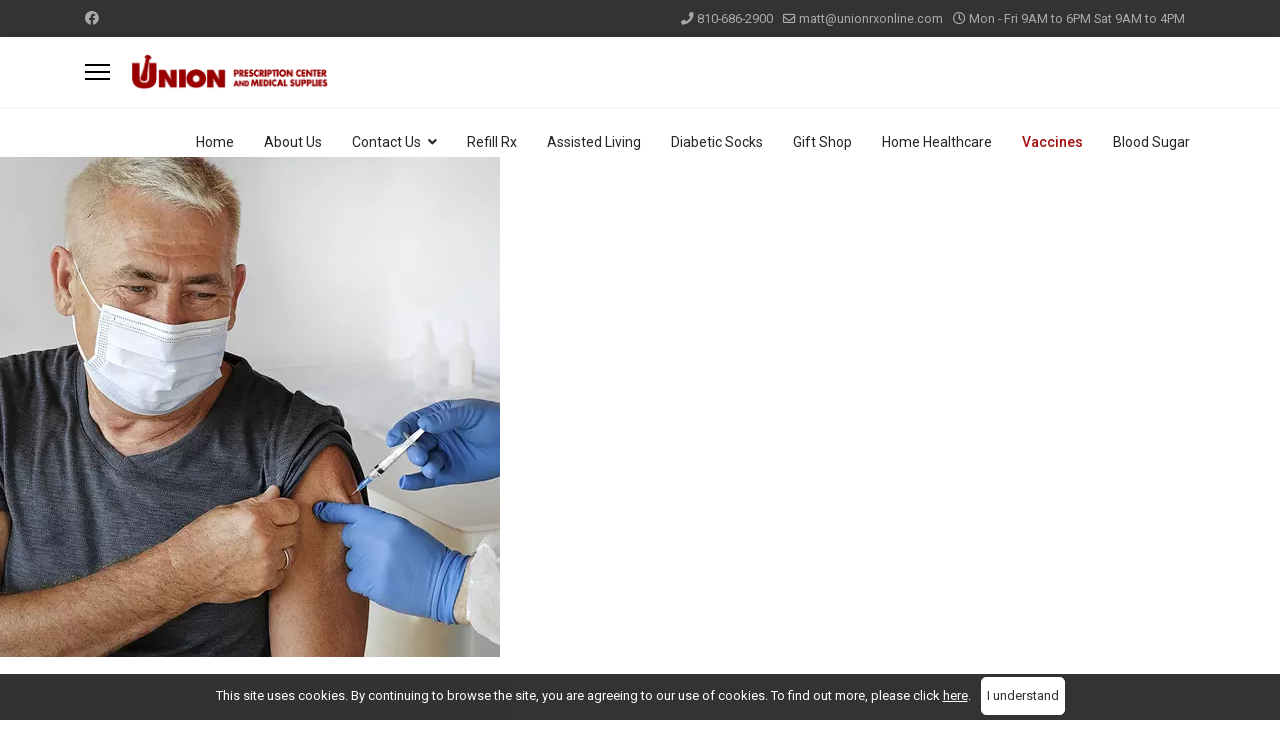

--- FILE ---
content_type: text/html; charset=utf-8
request_url: https://unionrxonline.com/index.php/vaccines
body_size: 7481
content:
<!doctype html>
<html lang="en-gb" dir="ltr">
	<head>
		
		<meta name="viewport" content="width=device-width, initial-scale=1, shrink-to-fit=no">
		<meta charset="utf-8" />
	<base href="https://unionrxonline.com/index.php/vaccines" />
	<meta name="keywords" content="pharmacy near me, prescriptions near me, union perscription, medical uspplies, diabetic shoes, diabetic socks, gift shop, vaccines, blood sugar, Mt Morris" />
	<meta name="robots" content="index,follow" />
	<meta name="description" content="We are your local vaccine provider for seasonal flu shots, Covid-19 vaccines and Covid-19 boosters plus shingles and pneumonia shots. 810-686-2900" />
	<meta name="generator" content="Helix Ultimate - The Most Popular Joomla! Template Framework." />
	<title>Union Prescription Center | Vaccines | 810-686-2900</title>
	<link href="/templates/shaper_helixultimate/images/favicon.ico" rel="shortcut icon" type="image/vnd.microsoft.icon" />
	<link href="/components/com_sppagebuilder/assets/css/font-awesome-5.min.css?4c712525bbbcd041da9d1cec623f871f" rel="stylesheet" />
	<link href="/components/com_sppagebuilder/assets/css/font-awesome-v4-shims.css?4c712525bbbcd041da9d1cec623f871f" rel="stylesheet" />
	<link href="/components/com_sppagebuilder/assets/css/animate.min.css?4c712525bbbcd041da9d1cec623f871f" rel="stylesheet" />
	<link href="/components/com_sppagebuilder/assets/css/sppagebuilder.css?4c712525bbbcd041da9d1cec623f871f" rel="stylesheet" />
	<link href="/components/com_sppagebuilder/assets/css/magnific-popup.css" rel="stylesheet" />
	<link href="//fonts.googleapis.com/css?family=Roboto:100,100i,300,300i,400,400i,500,500i,700,700i,900,900i&subset=latin&display=swap" rel="stylesheet" media="none" onload="media=&quot;all&quot;" />
	<link href="//fonts.googleapis.com/css?family=Noto Sans:100,100i,300,300i,400,400i,500,500i,700,700i,900,900i&subset=latin&display=swap" rel="stylesheet" media="none" onload="media=&quot;all&quot;" />
	<link href="/templates/shaper_helixultimate/css/bootstrap.min.css" rel="stylesheet" />
	<link href="/plugins/system/helixultimate/assets/css/system-j3.min.css" rel="stylesheet" />
	<link href="/templates/shaper_helixultimate/css/font-awesome.min.css" rel="stylesheet" />
	<link href="/templates/shaper_helixultimate/css/v4-shims.min.css" rel="stylesheet" />
	<link href="/templates/shaper_helixultimate/css/template.css" rel="stylesheet" />
	<link href="/templates/shaper_helixultimate/css/presets/preset2.css" rel="stylesheet" />
	<style>
.sp-page-builder .page-content #section-id-1666016915118{padding-top:50px;padding-right:0px;padding-bottom:10px;padding-left:0px;margin-top:0px;margin-right:0px;margin-bottom:0px;margin-left:0px;box-shadow:0 0 0 0 #ffffff;}#column-id-1666016915116{box-shadow:0 0 0 0 #fff;}#sppb-addon-wrapper-1666016915124 {margin:0px 0px 30px 0px;}#sppb-addon-1666016915124 {box-shadow:0 0 0 0 #ffffff;}#column-id-1666016915117{box-shadow:0 0 0 0 #fff;}#sppb-addon-wrapper-1666016915129 {margin:0px 0px 30px 0px;}#sppb-addon-1666016915129 {box-shadow:0 0 0 0 #ffffff;}#sppb-addon-1666016915129 .sppb-empty-space {height:40px;}@media (min-width:768px) and (max-width:991px) {#sppb-addon-1666016915129 .sppb-empty-space {height:30px;}}@media (max-width:767px) {#sppb-addon-1666016915129 .sppb-empty-space {height:20px;}}#sppb-addon-wrapper-1666016915121 {margin:0px 0px 30px 0px;}#sppb-addon-1666016915121 {box-shadow:0 0 0 0 #ffffff;}.sp-page-builder .page-content #section-id-1665663242064{padding-top:10px;padding-right:0px;padding-bottom:10px;padding-left:0px;margin-top:0px;margin-right:0px;margin-bottom:0px;margin-left:0px;box-shadow:0 0 0 0 #ffffff;}#column-id-1665663242063{box-shadow:0 0 0 0 #fff;}#sppb-addon-wrapper-1665663242067 {margin:0px 0px 30px 0px;}#sppb-addon-1665663242067 {box-shadow:0 0 0 0 #ffffff;}body{font-family: 'Roboto', sans-serif;font-size: 16px;line-height: 1.56;text-decoration: none;}
@media (min-width:768px) and (max-width:991px){body{font-size: 14px;}
}
@media (max-width:767px){body{font-size: 13px;}
}
h1{font-family: 'Noto Sans', sans-serif;font-size: 25px;text-decoration: none;}
h2{font-family: 'Noto Sans', sans-serif;text-decoration: none;}
h3{font-family: 'Noto Sans', sans-serif;text-decoration: none;}
h4{font-family: 'Noto Sans', sans-serif;text-decoration: none;}
.logo-image {height:36px;}.logo-image-phone {height:36px;}.logo-image {height:36px;}.logo-image-phone {height:36px;}.logo-image {height:36px;}.logo-image-phone {height:36px;}
	</style>
	<script type="application/json" class="joomla-script-options new">{"csrf.token":"81a1df0c5bf3d19b29486b75ee172fdd","data":{"breakpoints":{"tablet":991,"mobile":480},"header":{"stickyOffset":"100"}},"system.paths":{"root":"","base":""}}</script>
	<script src="/media/jui/js/jquery.min.js?1754bc7b3d26e75e3950c31b28da98ea"></script>
	<script src="/media/jui/js/jquery-noconflict.js?1754bc7b3d26e75e3950c31b28da98ea"></script>
	<script src="/media/jui/js/jquery-migrate.min.js?1754bc7b3d26e75e3950c31b28da98ea"></script>
	<script src="/components/com_sppagebuilder/assets/js/jquery.parallax.js?4c712525bbbcd041da9d1cec623f871f"></script>
	<script src="/components/com_sppagebuilder/assets/js/sppagebuilder.js?4c712525bbbcd041da9d1cec623f871f" defer></script>
	<script src="/components/com_sppagebuilder/assets/js/jquery.magnific-popup.min.js"></script>
	<script src="/templates/shaper_helixultimate/js/bootstrap.bundle.min.js"></script>
	<script src="/templates/shaper_helixultimate/js/main.js"></script>
	<script src="/media/system/js/core.js?1754bc7b3d26e75e3950c31b28da98ea"></script>
	<script>
;(function ($) {
	$.ajaxSetup({
		headers: {
			'X-CSRF-Token': Joomla.getOptions('csrf.token')
		}
	});
})(jQuery);template="shaper_helixultimate";
	</script>
	<meta property="og:title" content="Vaccines " />
	<meta property="og:type" content="website" />
	<meta property="og:url" content="https://unionrxonline.com/index.php/vaccines" />
	<meta property="og:site_name" content="Union" />
	<meta name="twitter:card" content="summary" />
	<meta name="twitter:site" content="Union" />
	<script type="application/ld+json">
{
    "@context": "https:\/\/schema.org",
    "@type": "Pharmacy",
    "@id": "https:\/\/unionrxonline.com\/pharmacy",
    "name": "Union Prescription Center and Medical Supplies",
    "url": "https:\/\/unionrxonline.com\/",
    "image": "https:\/\/unionrxonline.com\/images\/logo1.png",
    "telephone": "810-686-2900",
    "priceRange": "$",
    "geo": {
        "@type": "GeoCoordinates",
        "latitude": "43.119999",
        "longitude": "-83.694160"
    },
    "address": {
        "@type": "PostalAddress",
        "streetAddress": "11830 Saginaw St",
        "addressLocality": "Mt Morris",
        "addressRegion": "Michigan",
        "postalCode": "48458",
        "addressCountry": "USA"
    },
    "openingHoursSpecification": []
}
</script>
	<link rel="stylesheet" href="/media/com_rsseo/css/cookieaccept.css" type="text/css" />
<script src="/media/com_rsseo/js/cookieaccept.js" type="text/javascript"></script>
 




	


	        <!-- Global site tag (gtag.js) - Google Analytics -->
<script async src='https://www.googletagmanager.com/gtag/js?id=UA-3145253-32'></script>
<script>
	        window.dataLayer = window.dataLayer || [];
  function gtag(){dataLayer.push(arguments);}
  gtag('js', new Date());

  gtag('config', 'UA-3145253-32');
</script> 
<!-- //End Global Google Analytics Site Tag Plugin by PB Web Development -->


</head>
	<body class="site helix-ultimate hu com-sppagebuilder view-page layout-default task-none itemid-260 en-gb ltr sticky-header layout-fluid offcanvas-init offcanvs-position-left">
          
          <script src="https://apps.elfsight.com/p/platform.js" defer></script>


		
		
		<div class="body-wrapper">
			<div class="body-innerwrapper">
				
	<div class="sticky-header-placeholder"></div>
<div id="sp-top-bar">
	<div class="container">
		<div class="container-inner">
			<div class="row">
				<div id="sp-top1" class="col-lg-6">
					<div class="sp-column text-center text-lg-start">
													<ul class="social-icons"><li class="social-icon-facebook"><a target="_blank" rel="noopener noreferrer" href="https://www.facebook.com/UnionRx" aria-label="Facebook"><span class="fab fa-facebook" aria-hidden="true"></span></a></li></ul>						
												
					</div>
				</div>

				<div id="sp-top2" class="col-lg-6">
					<div class="sp-column text-center text-lg-end">
						
													<ul class="sp-contact-info"><li class="sp-contact-phone"><span class="fas fa-phone" aria-hidden="true"></span> <a href="tel:8106862900">810-686-2900</a></li><li class="sp-contact-email"><span class="far fa-envelope" aria-hidden="true"></span> <a href="mailto:matt@unionrxonline.com">matt@unionrxonline.com</a></li><li class="sp-contact-time"><span class="far fa-clock" aria-hidden="true"></span> Mon - Fri 9AM to 6PM Sat 9AM to 4PM</li></ul>												
					</div>
				</div>
			</div>
		</div>
	</div>
</div>

<header id="sp-header">
	<div class="container">
		<div class="container-inner">
			<div class="row">
				<!-- Logo -->
				<div id="sp-logo" class="col-auto">
					<div class="sp-column">
						<a id="offcanvas-toggler" aria-label="Menu" class="offcanvas-toggler-left d-flex align-items-center" href="#" aria-hidden="true" title="Menu"><div class="burger-icon"><span></span><span></span><span></span></div></a><div class="logo"><a href="/">
				<img class='logo-image '
					srcset='https://unionrxonline.com/images/logo1.png 1x'
					src='https://unionrxonline.com/images/logo1.png' title="Union Prescription | Medical Supplies | 810-686-2900"
					alt="Union Prescription | Medical Supplies | 810-686-2900 | Pharmacy"
				/>
				</a></div>						
					</div>
				</div>

				<!-- Menu -->
				<div id="sp-menu" class="col-auto flex-auto">
					<div class="sp-column d-flex justify-content-end align-items-center">
						<nav class="sp-megamenu-wrapper d-flex" role="navigation"><ul class="sp-megamenu-parent menu-animation-fade-up d-none d-lg-block"><li class="sp-menu-item"><a   href="/index.php" >Home</a></li><li class="sp-menu-item"><a   href="/index.php/about-us" >About Us</a></li><li class="sp-menu-item sp-has-child"><a   href="#" >Contact Us</a><div class="sp-dropdown sp-dropdown-main sp-menu-right" style="width: 180px;"><div class="sp-dropdown-inner"><ul class="sp-dropdown-items"><li class="sp-menu-item"><a  rel="noopener noreferrer" href="https://goo.gl/maps/krAktCL7xmzVenvP9" target="_blank" >Map and Directions</a></li><li class="sp-menu-item"><a   href="/index.php/contact-us/transfer-prescription" >Transfer Prescription </a></li><li class="sp-menu-item"><a   href="/index.php/contact-us/contact-info" >Contact Info</a></li><li class="sp-menu-item"><a   href="/index.php/contact-us/apply-for-job" >Apply for Job</a></li></ul></div></div></li><li class="sp-menu-item"><a  rel="noopener noreferrer" href="https://refillrx.com/" target="_blank" >Refill Rx</a></li><li class="sp-menu-item"><a   href="/index.php/assisted-living" >Assisted Living</a></li><li class="sp-menu-item"><a   href="/index.php/diabetic-shoes" >Diabetic Socks</a></li><li class="sp-menu-item"><a   href="/index.php/gift-shop" >Gift Shop</a></li><li class="sp-menu-item"><a   href="/index.php/home-healthcare" >Home Healthcare</a></li><li class="sp-menu-item current-item active"><a aria-current="page"  href="/index.php/vaccines" >Vaccines </a></li><li class="sp-menu-item"><a   href="/index.php/blood-sugar" >Blood Sugar</a></li></ul></nav>						

						<!-- Related Modules -->
						<div class="d-none d-lg-flex header-modules align-items-center">
							
													</div>

						<!-- if offcanvas position right -->
											</div>
				</div>
			</div>
		</div>
	</div>
</header>
				
<section id="sp-page-title" >

				
	
<div class="row">
	<div id="sp-title" class="col-lg-12 "><div class="sp-column "></div></div></div>
				
</section>
<section id="sp-main-body" >

				
	
<div class="row">
	
<main id="sp-component" class="col-lg-12 ">
	<div class="sp-column ">
		<div id="system-message-container" aria-live="polite">
			</div>


		
		
<div id="sp-page-builder" class="sp-page-builder  page-13">

	
	<div class="page-content">
				<section id="section-id-1666016915118" class="sppb-section" ><div class="sppb-row-container"><div class="sppb-row"><div class="sppb-col-md-6" id="column-wrap-id-1666016915116"><div id="column-id-1666016915116" class="sppb-column" ><div class="sppb-column-addons"><div id="sppb-addon-wrapper-1666016915124" class="sppb-addon-wrapper"><div id="sppb-addon-1666016915124" class="clearfix "     ><div class="sppb-addon sppb-addon-single-image sppb-text-center "><div class="sppb-addon-content"><div class="sppb-addon-single-image-container"><img class="sppb-img-responsive" src="/images/jch-optimize/ng/images_2022_10_17_vaccinepage.webp"  alt="Union Prescription | Medical Supplies | 810-686-2900 | Pharmacy" title="Union Prescription | Medical Supplies | 810-686-2900" width="500" height="500" /></div></div></div></div></div></div></div></div><div class="sppb-col-md-6" id="column-wrap-id-1666016915117"><div id="column-id-1666016915117" class="sppb-column" ><div class="sppb-column-addons"><div id="sppb-addon-wrapper-1666016915129" class="sppb-addon-wrapper"><div id="sppb-addon-1666016915129" class="clearfix "     ><div class="sppb-empty-space  clearfix"></div></div></div><div id="sppb-addon-wrapper-1666016915121" class="sppb-addon-wrapper"><div id="sppb-addon-1666016915121" class="clearfix "     ><div class="sppb-addon sppb-addon-text-block  "><h1 class="sppb-addon-title">VACCINES</h1><div class="sppb-addon-content"><p><br />We are your local vaccine provider for seasonal flu shots, Covid-19 vaccines and Covid-19 boosters plus shingles and pneumonia shots.<br /> <br />One of the easiest ways we can protect ourselves and our children is to stay up to date on our vaccines. Vaccines can prevent up to three million deaths worldwide every year.</p>
<p>&nbsp;</p></div></div></div></div></div></div></div></div></div></section><section id="section-id-1665663242064" class="sppb-section" ><div class="sppb-row-container"><div class="sppb-row"><div class="sppb-col-md-12" id="column-wrap-id-1665663242063"><div id="column-id-1665663242063" class="sppb-column" ><div class="sppb-column-addons"><div id="sppb-addon-wrapper-1665663242067" class="sppb-addon-wrapper"><div id="sppb-addon-1665663242067" class="clearfix "     ><div class="sppb-addon sppb-addon-text-block  "><div class="sppb-addon-content"><p><strong>How do vaccines work?</strong><br /><br />Infectious diseases are spread from one person to another. Usually through viruses or bacteria that from here on out we’ll call a bug. Once in your body the bug will reproduce, probably make you sick and then spread to other people. The first time you get sick with this particular bug, your immune system swings in to action making antibodies that work to destroy it. Your amazing body saves copies of the antibodies so if you catch that particular bug again, it’s easier to fight it off. That’s how we develop immunity and it’s why a person who has already been sick with a particular disease usually won’t get it again.<br /><br />Vaccines help our body’s develop immunity and help prevent serious illness without actually being exposed to the real virus or bacteria. You can’t catch the disease from the vaccine, but your immune system reacts to the vaccine the same way making antibodies just like it would if it ran into the real virus or bacteria. The difference being you don’t get sick and can’t spread the disease to anyone else. When you get vaccinated and stay up to date with your vaccines you help your whole community through "herd immunity”.<br /><br />Sometimes vaccines can cause mild side effects and you may have a sore arm for a day or two. It's rare for anyone to have a serious allergic reaction to a vaccination. If this does happen, it usually happens within minutes.<br /><br /><strong>Types of Vaccines offered at Union Prescription Center and Medical Supplies</strong></p>
<p><br />A) Influenza (Flu Vaccine) – The flu is a potentially serious disease that can lead to hospitalization and sometimes death. Every flu season is different. Flu can mean a few days of feeling bad and missing work or it can result in more serious illness. Complications of flu can include bacterial pneumonia, ear infections, sinus infections and worsening of chronic medical conditions, like congestive heart failure, asthma, or diabetes. An annual seasonal flu vaccine is the best way to help protect against flu. Vaccination has been shown to have many benefits including reducing the risk of flu illnesses, hospitalizations and even the risk of flu-related death in children. While some people who get a flu vaccine may still get sick, flu vaccination has been shown in several studies to reduce severity of illness.<br /><br />B) COVID-19 vaccine including Pfizer, Moderna, and Johnson &amp; Johnson</p>
<p><br />C) COVID-19 boosters including Pfizer, Moderna, and Johnson &amp; Johnson</p>
<p><br />There are currently three COVID-19 vaccines available for use in the United States. Healthy adults have the option of receiving any of these three vaccines. (The CDC recommends COVID-19 vaccines for everyone 6 months and older and boosters for everyone 5 years and older, if eligible). All three of these vaccines are safe and effective in protecting you from COVID-19, particularly when it comes to hospitalization and death.<br /><br />The CDC is closely monitoring the spread of Covid-19 and all of its variants. Their recommendations for vaccine administration is evolving along with the virus. Ask your pharmacist to make sure you are up to date on your vaccines. No matter where you received your first dose(s), you can still check your status with any pharmacy as we have access to the state data base which shows all your vaccinations. COVID-19 vaccine is free of charge for everyone.<br /><br />D) Pneumococcal (pneumonia) vaccine:<br /><br />Older adults are at greatest risk of serious illness and death due to pneumococcal disease. In the United States, there are 2 kinds of vaccines that help prevent pneumococcal disease Pneumococcal conjugate vaccines (PCV13, PCV15, and PCV20) Pneumococcal polysaccharide vaccine (PPSV23)<br /><br />CDC recommends pneumococcal vaccination for all children younger than 2 years old and all adults 65 years or older. In certain situations, older children and other adults should also get pneumococcal vaccines. Below is more information about who should and should not get each type of pneumococcal vaccine.<br />Talk to your or your child’s doctor about what is best for your specific situation.<br /><br />E) Shingles vaccine<br /><br />CDC recommends that adults 50 years and older get two doses of the shingles vaccine called Shingrix to prevent shingles and complications from shingles. Adults 19 years and older who have weakened immune systems because of disease or therapy should also get two doses of Shingrix, as they have a higher risk of getting shingles and related complications.<br /><br />Your pharmacist can give you Shingrix as a shot in your upper arm.<br />You should get Shingrix even if in the past you:<br />Had shingles<br />Received Zostavax*<br />Received varicella (chickenpox) vaccine<br />There is no maximum age for getting Shingrix.<br /><br />If you had shingles in the past, Shingrix can help prevent future occurrences of the disease. There is no specific length of time that you need to wait after having shingles before you can receive Shingrix, but generally you should make sure the shingles rash has gone away before getting vaccinated.<br /><br />If you have questions on vaccines or if you need to know the status of your vaccinations, even if you did not receive all your vaccinations here at Union Prescription Center, we can access the state data base to see all your vaccination records.<br /><br />Vaccines are as important to your overall health as diet and exercise. Vaccines play a vital role in keeping you healthy. Vaccines are one of the most convenient and safest preventive care measures available.</p>
<p><br />*Zostavax is no longer available for use in the United States, as of November 18, 2020</p></div></div></div></div></div></div></div></div></div></section>
			</div>
</div>



			</div>
</main>
</div>
				
</section>
<section id="sp-bottom" >

						<div class="container">
				<div class="container-inner">
			
	
<div class="row">
	<div id="sp-bottom1" class="col-sm-col-sm-6 col-lg-3 "><div class="sp-column "><div class="sp-module "><h3 class="sp-module-title">Store Information</h3><div class="sp-module-content">

<div class="custom"  >
	<div class="margin">11830 N. Saginaw St.<br />Mt. Morris<br />MI 48458<br />Tel: 810-686-2900<br />Fax: 810-686-8213</div>
<div class="margin"><a href="https://maps.google.com/maps?f=q&amp;source=s_q&amp;hl=en&amp;geocode=&amp;q=Union+Prescription+Center,+Mount+Morris,+MI&amp;sll=43.120094,-83.693912&amp;sspn=0.011089,0.019205&amp;ie=UTF8&amp;hq=Union+Prescription+Center,&amp;hnear=Mt+Morris,+Genesee,+Michigan&amp;ll=43.120094,-83.693912&amp;spn=0." target="_blank" rel="noopener noreferrer">MAP</a></div></div>
</div></div></div></div><div id="sp-bottom2" class="col-sm-col-sm-6 col-lg-3 "><div class="sp-column "><div class="sp-module "><h3 class="sp-module-title">Store Hours</h3><div class="sp-module-content">

<div class="custom"  >
	<p>Mon: 9:00 AM- 6:00 PM<br />Tue: 9:00 AM- 6:00 PM<br />Wed: 9:00 AM- 6:00 PM<br />Thu: 9:00 AM-&nbsp;6:00 PM<br />Fri: 9:00 AM- 6:00 PM<br />Sat: 9:00 AM-&nbsp;4:00 PM</p>
<p>The Drive Thru will close 15 minutes before store.</p>
<p>Sun: Closed&nbsp;</p></div>
</div></div></div></div><div id="sp-bottom3" class="col-lg-3 "><div class="sp-column "><div class="sp-module "><h3 class="sp-module-title">Legal</h3><div class="sp-module-content"><ul class="menu">
<li class="item-256"><a href="/index.php/website-privacy-policy" >Website Privacy Policy</a></li><li class="item-273"><a href="/index.php/terms-and-conditions" >Terms and Conditions</a></li><li class="item-274"><a href="/index.php/disclaimers" >Disclaimers</a></li><li class="item-275"><a href="/index.php/store-privacy-policy" >Store Privacy Policy</a></li></ul>
</div></div></div></div><div id="sp-bottom4" class="col-lg-3 "><div class="sp-column "><div class="sp-module "><div class="sp-module-content">

<div class="custom"  >
	<p><img src="/images/jch-optimize/ng/images_Buildingsmall.webp" title="Union Prescription | Medical Supplies | 810-686-2900" alt="Union Prescription | Medical Supplies | 810-686-2900 | Pharmacy" width="400" height="299" /></p></div>
</div></div></div></div></div>
							</div>
			</div>
			
</section>
<footer id="sp-footer" >

						<div class="container">
				<div class="container-inner">
			
	
<div class="row">
	<div id="sp-footer1" class="col-lg-12 "><div class="sp-column "><span class="sp-copyright">© 2026 Union Prescription <a href="https://flintdigitalmarketing.com/index.php">Website Development by Certified Business Solutions</a></span></div></div></div>
							</div>
			</div>
			
</footer>			</div>
		</div>

		<!-- Off Canvas Menu -->
		<div class="offcanvas-overlay"></div>
		<!-- Rendering the offcanvas style -->
		<!-- If canvas style selected then render the style -->
		<!-- otherwise (for old templates) attach the offcanvas module position -->
					<div class="offcanvas-menu border-menu">
	<div class="d-flex align-items-center p-3 pt-4">
		<a id="offcanvas-toggler" aria-label="Menu" class="offcanvas-toggler-left d-flex align-items-center" href="#" aria-hidden="true" title="Menu"><div class="burger-icon"><span></span><span></span><span></span></div></a><div class="logo"><a href="/">
				<img class='logo-image '
					srcset='https://unionrxonline.com/images/logo1.png 1x'
					src='https://unionrxonline.com/images/logo1.png' title="Union Prescription | Medical Supplies | 810-686-2900"
					alt="Union Prescription | Medical Supplies | 810-686-2900 | Pharmacy"
				/>
				</a></div>		<a href="#" class="close-offcanvas" aria-label="Close Off-canvas">
			<div class="burger-icon">
				<span></span>
				<span></span>
				<span></span>
			</div>
		</a>
	</div>
	<div class="offcanvas-inner">
		<div class="d-flex header-modules mb-3">
			
					</div>
		
					<div class="sp-module "><div class="sp-module-content"><ul class="menu nav-pills">
<li class="item-101 default"><a href="/index.php" >Home</a></li><li class="item-254"><a href="/index.php/about-us" >About Us</a></li><li class="item-255 menu-deeper menu-parent"><a href="#" >Contact Us<span class="menu-toggler"></span></a><ul class="menu-child"><li class="item-258"><a href="https://goo.gl/maps/krAktCL7xmzVenvP9" target="_blank" rel="noopener noreferrer">Map and Directions</a></li><li class="item-264"><a href="/index.php/contact-us/transfer-prescription" >Transfer Prescription </a></li><li class="item-265"><a href="/index.php/contact-us/contact-info" >Contact Info</a></li><li class="item-276"><a href="/index.php/contact-us/apply-for-job" >Apply for Job</a></li></ul></li><li class="item-257"><a href="https://refillrx.com/" target="_blank" rel="noopener noreferrer">Refill Rx</a></li><li class="item-263"><a href="/index.php/assisted-living" >Assisted Living</a></li><li class="item-266"><a href="/index.php/diabetic-shoes" >Diabetic Socks</a></li><li class="item-262"><a href="/index.php/gift-shop" >Gift Shop</a></li><li class="item-261"><a href="/index.php/home-healthcare" >Home Healthcare</a></li><li class="item-260 current active"><a href="/index.php/vaccines" >Vaccines </a></li><li class="item-267"><a href="/index.php/blood-sugar" >Blood Sugar</a></li></ul>
</div></div>		
		
					<div class="mb-4">
				<ul class="sp-contact-info"><li class="sp-contact-phone"><span class="fas fa-phone" aria-hidden="true"></span> <a href="tel:8106862900">810-686-2900</a></li><li class="sp-contact-email"><span class="far fa-envelope" aria-hidden="true"></span> <a href="mailto:matt@unionrxonline.com">matt@unionrxonline.com</a></li><li class="sp-contact-time"><span class="far fa-clock" aria-hidden="true"></span> Mon - Fri 9AM to 6PM Sat 9AM to 4PM</li></ul>			</div>
		
					<ul class="social-icons"><li class="social-icon-facebook"><a target="_blank" rel="noopener noreferrer" href="https://www.facebook.com/UnionRx" aria-label="Facebook"><span class="fab fa-facebook" aria-hidden="true"></span></a></li></ul>				
					
		
		<!-- custom module position -->
		
	</div>
</div>				

		
		

		<!-- Go to top -->
					<a href="#" class="sp-scroll-up" aria-label="Scroll Up"><span class="fas fa-angle-up" aria-hidden="true"></span></a>
					<div id="rsseo-cookie-accept" class="rsseo-cookie-down" style="opacity: 0.8;">This site uses cookies. By continuing to browse the site, you are agreeing to our use of cookies. To find out more, please click <a href=https://www.unionrxonline.com/index.php/website-privacy-policy target=_blank>here</a>.<button type="button" id="rsseo-cookie-accept-btn">I understand</button></div>
 </body>
</html>

--- FILE ---
content_type: text/css
request_url: https://unionrxonline.com/templates/shaper_helixultimate/css/presets/preset2.css
body_size: 702
content:
body,.sp-preloader{background-color:#FFFFFF;color:#252525}.sp-preloader>div{background:#a60c0c}.sp-preloader>div:after{background:#FFFFFF}#sp-top-bar{background:#333333;color:#AAAAAA}#sp-top-bar a{color:#AAAAAA}#sp-header{background:#FFFFFF}#sp-menu ul.social-icons a:hover,#sp-menu ul.social-icons a:focus{color:#a60c0c}a{color:#a60c0c}a:hover,a:focus,a:active{color:#044CD0}.tags>li{display:inline-block}.tags>li a{background:rgba(166, 12, 12, 0.1);color:#a60c0c}.tags>li a:hover{background:#044CD0}.article-social-share .social-share-icon ul li a{color:#252525}.article-social-share .social-share-icon ul li a:hover,.article-social-share .social-share-icon ul li a:focus{background:#a60c0c}.pager>li a{border:1px solid #ededed;color:#252525}.sp-reading-progress-bar{background-color:#a60c0c}.sp-megamenu-parent>li>a{color:#252525}.sp-megamenu-parent>li:hover>a{color:#a60c0c}.sp-megamenu-parent>li.active>a,.sp-megamenu-parent>li.active:hover>a{color:#a60c0c}.sp-megamenu-parent .sp-dropdown .sp-dropdown-inner{background:#FFFFFF}.sp-megamenu-parent .sp-dropdown li.sp-menu-item>a{color:#252525}.sp-megamenu-parent .sp-dropdown li.sp-menu-item>a:hover{color:#a60c0c}.sp-megamenu-parent .sp-dropdown li.sp-menu-item.active>a{color:#a60c0c}.sp-megamenu-parent .sp-mega-group>li>a{color:#252525}#offcanvas-toggler>.fa{color:#252525}#offcanvas-toggler>.fa:hover,#offcanvas-toggler>.fa:focus,#offcanvas-toggler>.fa:active{color:#a60c0c}#offcanvas-toggler>.fas{color:#252525}#offcanvas-toggler>.fas:hover,#offcanvas-toggler>.fas:focus,#offcanvas-toggler>.fas:active{color:#a60c0c}#offcanvas-toggler>.far{color:#252525}#offcanvas-toggler>.far:hover,#offcanvas-toggler>.far:focus,#offcanvas-toggler>.far:active{color:#a60c0c}.offcanvas-menu{background-color:#FFFFFF;color:#252525}.offcanvas-menu .offcanvas-inner a{color:#252525}.offcanvas-menu .offcanvas-inner a:hover,.offcanvas-menu .offcanvas-inner a:focus,.offcanvas-menu .offcanvas-inner a:active{color:#a60c0c}.offcanvas-menu .offcanvas-inner ul.menu>li a,.offcanvas-menu .offcanvas-inner ul.menu>li span{color:#252525}.offcanvas-menu .offcanvas-inner ul.menu>li a:hover,.offcanvas-menu .offcanvas-inner ul.menu>li a:focus,.offcanvas-menu .offcanvas-inner ul.menu>li span:hover,.offcanvas-menu .offcanvas-inner ul.menu>li span:focus{color:#a60c0c}.offcanvas-menu .offcanvas-inner ul.menu>li.menu-parent>a>.menu-toggler,.offcanvas-menu .offcanvas-inner ul.menu>li.menu-parent>.menu-separator>.menu-toggler{color:rgba(37, 37, 37, 0.5)}.offcanvas-menu .offcanvas-inner ul.menu>li.menu-parent .menu-toggler{color:rgba(37, 37, 37, 0.5)}.offcanvas-menu .offcanvas-inner ul.menu>li li a{color:rgba(37, 37, 37, 0.8)}.btn-primary,.sppb-btn-primary{border-color:#a60c0c;background-color:#a60c0c}.btn-primary:hover,.sppb-btn-primary:hover{border-color:#044CD0;background-color:#044CD0}ul.social-icons>li a:hover{color:#a60c0c}.sp-page-title{background:#a60c0c}.layout-boxed .body-innerwrapper{background:#FFFFFF}.sp-module ul>li>a{color:#252525}.sp-module ul>li>a:hover{color:#a60c0c}.sp-module .latestnews>div>a{color:#252525}.sp-module .latestnews>div>a:hover{color:#a60c0c}.sp-module .tagscloud .tag-name:hover{background:#a60c0c}.search .btn-toolbar button{background:#a60c0c}#sp-footer,#sp-bottom{background:#171717;color:#FFFFFF}#sp-footer a,#sp-bottom a{color:#A2A2A2}#sp-footer a:hover,#sp-footer a:active,#sp-footer a:focus,#sp-bottom a:hover,#sp-bottom a:active,#sp-bottom a:focus{color:#FFFFFF}#sp-bottom .sp-module-content .latestnews>li>a>span{color:#FFFFFF}.sp-comingsoon body{background-color:#a60c0c}.pagination>li>a,.pagination>li>span{color:#252525}.pagination>li>a:hover,.pagination>li>a:focus,.pagination>li>span:hover,.pagination>li>span:focus{color:#252525}.pagination>.active>a,.pagination>.active>span{border-color:#a60c0c;background-color:#a60c0c}.pagination>.active>a:hover,.pagination>.active>a:focus,.pagination>.active>span:hover,.pagination>.active>span:focus{border-color:#a60c0c;background-color:#a60c0c}.error-code,.coming-soon-number{color:#a60c0c}

--- FILE ---
content_type: text/css
request_url: https://unionrxonline.com/media/com_rsseo/css/cookieaccept.css
body_size: 143
content:
/**
* @package RSSeo!
* @copyright (C) 2015 www.rsjoomla.com
* @license GPL, http://www.gnu.org/licenses/gpl-2.0.html
*/

#rsseo-cookie-accept {
	background-color: #000;
	color: #fff;
	font-size: 13px;
	min-height: 30px;
	left: 0;
	padding-top: 3px;
	position: fixed;
	text-align: center;
	width: 100%;
	z-index: 556;
	line-height: 2em;
}

#rsseo-cookie-accept a {
	color: #fff;
	text-decoration: underline;
}

#rsseo-cookie-accept button {
	z-index:200000;
	background:#fff;
	border:1px solid #fff;
	margin-left: 10px;
	margin-bottom: 5px;
	padding: 5px;
	-webkit-border-radius: 5px;
	-moz-border-radius: 5px;
	border-radius: 5px;
}

.rsseo-cookie-up {
	top: 0;
}

.rsseo-cookie-down {
	bottom: 0;
}